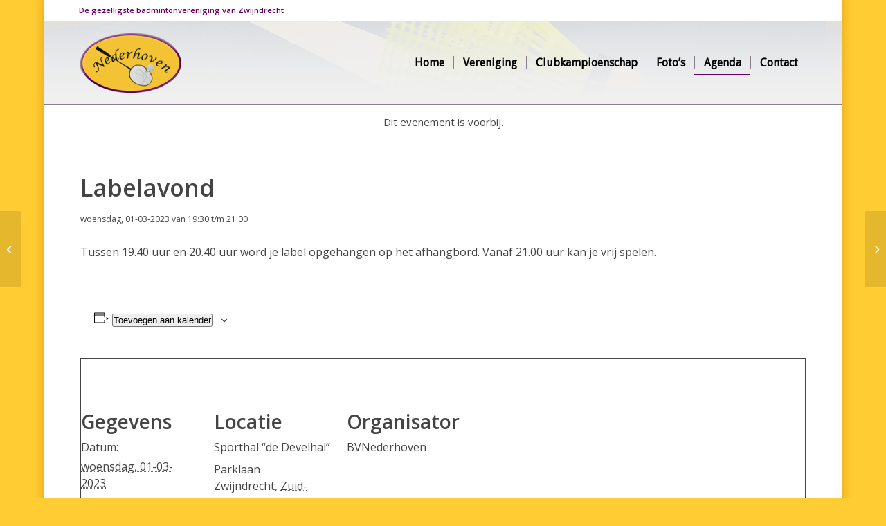

--- FILE ---
content_type: text/css
request_url: https://www.bvnederhoven.nl/wp-content/themes/enfold-child/style.css?ver=4.7.6.4
body_size: 831
content:
/*
Theme Name: BVNederhoven
Description: Child Theme of Enfold Theme for BVNederhoven
Version: 1.0
Author: Norm4U
Author URI: http://www.norm4u.nl
Template: enfold
*/



/*Add your own styles here:*/
table.competitie { 
  background: transparent; 
  border-collapse:separate;
  border-spacing:0;
  border-top:none;
  border-left:1px solid #660066;
  border-right:1px solid #660066;
  border-bottom: 9px solid #660066;
  border-radius: 0px 0px 5px 5px;
}
table.competitie caption {
  background: #660066;
  color: #fff;
  font-size:1.4em;
  font-style:normal;
  border-left:1px solid #660066;
  border-right:1px solid #660066;
  border-top:9px solid #660066;
  border-radius:5px 5px 0px 0px;
  text-align:left;
  padding:0px 8px 8px;
}
table.competitie th {
  text-transform: none;
  line-height:1.2em;
  background:#660066;
  color:#ffffff;
  letter-spacing:0;
  padding:0px 4px 9px;
  vertical-align:top;
  text-align:left;
  border:none;
}
table.competitie td {
  vertical-align:top;
  padding:8px 4px;
  border:none;
  text-align:right;
  color:#222222;
}
table.competitie th:first-child,
table.competitie td:first-child {
  padding-left:8px;
}
table.competitie td.tekst {
  text-align:left;
}
table.competitie tr:hover {
    background: #fbf8e9;
    transition: all 0.1s ease-in-out;     
}    
table.competitie .eenregel {
    white-space:nowrap;
}

@media print {
  .entry-content a:after {
    content: none !important;
  }
  #header_meta,
  #pagina-index {
    display:none !important;
  }
  table.competitie {
    page-break-inside: avoid;
  }
  table.competitie th,
  table.competitie td {
    border: 1px solid #aaaaaa;
    padding: 2px 4px !important;
  }
}
h1, h2, h3, h4, h5, h6 {
text-transform: none !important;
}

h2 {
margin-top: 0px !important;
}

.avia-menu-fx {
bottom: 41px;
height: 2px;
}

.alternate_color {
background-color: #660066;
color: #ffffff;
}

body#top {
  -webkit-box-shadow: 0px -6px 14px 2px rgba(231,166,26,1);
  -moz-box-shadow: 0px -6px 14px 2px rgba(231,166,26,1);
  box-shadow: 0px -6px 14px 2px rgba(231,166,26,1);
}

#mobile-advanced li > a:before, .html_header_mobile_behavior #mobile-advanced span > a:before, #mobile-advanced .mega_menu_title:before {
content: "\25BA";
}

--- FILE ---
content_type: text/plain
request_url: https://www.google-analytics.com/j/collect?v=1&_v=j102&a=805672137&t=pageview&_s=1&dl=https%3A%2F%2Fwww.bvnederhoven.nl%2Fevenementen%2Flabelavond-12%2F&ul=en-us%40posix&dt=Badmintonvereniging%20Nederhoven%20%7C%20Labelavond&sr=1280x720&vp=1280x720&_u=IEBAAEABAAAAACAAI~&jid=1617817121&gjid=292914562&cid=471168325.1768697970&tid=UA-61694914-1&_gid=1219041880.1768697970&_r=1&_slc=1&z=1199503370
body_size: -450
content:
2,cG-F4FV75DVQS